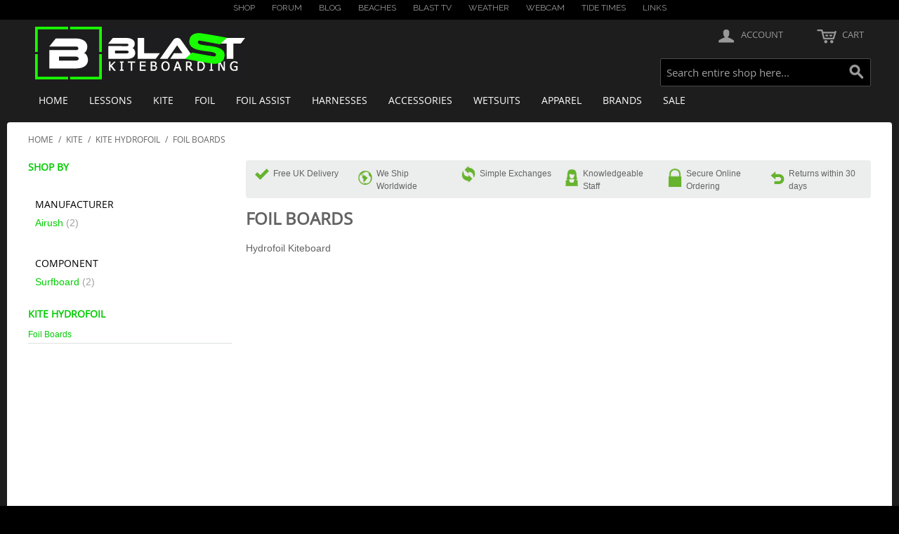

--- FILE ---
content_type: text/html; charset=UTF-8
request_url: https://www.blastkiteboarding.co.uk/kitesurf/all-kitesurf-foil/kitesurf-hydro-foil-race-boards/
body_size: 8728
content:
<!DOCTYPE html><!--[if lt IE 7 ]><html
lang="en" id="top" class="no-js ie6"> <![endif]-->
<!--[if IE 7 ]><html
lang="en" id="top" class="no-js ie7"> <![endif]-->
<!--[if IE 8 ]><html
lang="en" id="top" class="no-js ie8"> <![endif]-->
<!--[if IE 9 ]><html
lang="en" id="top" class="no-js ie9"> <![endif]-->
<!--[if (gt IE 9)|!(IE)]><!--><html
lang="en" id="top" class="no-js"> <!--<![endif]--><head><meta
http-equiv="Content-Type" content="text/html; charset=utf-8" /><title>Foil Boards</title><meta
name="description" content="" /><meta
name="keywords" content="foil, hydrofoil," /><meta
name="robots" content="INDEX,FOLLOW" /><link
rel="icon" href="https://www.blastkiteboarding.co.uk/media/favicon/default/favicon.ico" type="image/x-icon" /><link
rel="shortcut icon" href="https://www.blastkiteboarding.co.uk/media/favicon/default/favicon.ico" type="image/x-icon" />
<link
rel="stylesheet" type="text/css" href="https://www.blastkiteboarding.co.uk/skin/frontend/base/default/flexslider/css/flexslider.min.css" /><link
rel="stylesheet" type="text/css" href="https://www.blastkiteboarding.co.uk/skin/frontend/base/default/css/amasty/amfpc/styles.css" media="all" /><link
rel="stylesheet" type="text/css" href="https://www.blastkiteboarding.co.uk/skin/frontend/base/default/css/codnitive/sidenav.css" media="all" /><link
rel="stylesheet" type="text/css" href="https://www.blastkiteboarding.co.uk/skin/frontend/base/default/css/featured/featured.css" media="all" /><link
rel="stylesheet" type="text/css" href="https://www.blastkiteboarding.co.uk/skin/frontend/base/default/magmodules/snippets/snippets.css" media="all" /><link
rel="stylesheet" type="text/css" href="https://www.blastkiteboarding.co.uk/skin/frontend/base/default/css/cookienotice.css" media="all" /><link
rel="stylesheet" type="text/css" href="https://www.blastkiteboarding.co.uk/skin/frontend/base/default/css/webandpeople/custommenu/custommenu.css" media="all" /><link
rel="stylesheet" type="text/css" href="https://www.blastkiteboarding.co.uk/skin/frontend/base/default/css/apptrian_subcategories.css" media="all" /> <link
rel="stylesheet" href="//fonts.googleapis.com/css?family=Raleway:300,400,500,700,600" /><link
href="https://www.blastkiteboarding.co.uk/rss/catalog/new/store_id/1/" title="New Products" rel="alternate" type="application/rss+xml" /><link
href="https://www.blastkiteboarding.co.uk/rss/catalog/special/store_id/1/cid/0/" title="Special Products" rel="alternate" type="application/rss+xml" /><link
rel="canonical" href="https://www.blastkiteboarding.co.uk/kitesurf/all-kitesurf-foil/kitesurf-hydro-foil-race-boards/" />
<!--[if (lte IE 8) & (!IEMobile)]><link
rel="stylesheet" type="text/css" href="https://www.blastkiteboarding.co.uk/skin/frontend/dalydesign14/default/css/styles-ie8.css" media="all" /><link
rel="stylesheet" type="text/css" href="https://www.blastkiteboarding.co.uk/skin/frontend/dalydesign14/default/css/madisonisland-ie8.css" media="all" />
<![endif]-->
<!--[if (gte IE 9) | (IEMobile)]><!--><link
rel="stylesheet" type="text/css" href="https://www.blastkiteboarding.co.uk/skin/frontend/dalydesign14/default/css/styles.css" media="all" /><link
rel="stylesheet" type="text/css" href="https://www.blastkiteboarding.co.uk/skin/frontend/dalydesign14/default/css/madisonisland.css" media="all" />
<!--<![endif]--> <meta
name="viewport" content="initial-scale=1.0, width=device-width" /> <style type="text/css">.flexslider-homepage .sw-flexslider-direction-nav .sw-flexslider-prev:before,.flexslider-homepage .sw-flexslider-direction-nav .sw-flexslider-next:before{color:#666}.flexslider-homepage .sw-flexslider-control-paging li a{background-color:#fff}.flexslider-homepage .loader-gutter{background-color:#222}.flexslider-homepage .loader{background-color:#eee}.flexslider-homepage .slides .slider-title{background-color:#222;color:#fff}.loading .sw-flexslider{background-color:transparent;background-image:url(/media/flexslider/kitesurfing.jpg);background-position:center top;height:500px}.flexslider-homepage .slides .slider-title{background-color:transparent;background-image:url(/skin/frontend/dalydesign14/default/images/background.png);background-repeat:repeat}.caption{font-family:Roboto Slab,Verdana,Geneva,sans-serif;font-weight:300;font-size:18px;color:#000;opacity:1}@media screen and (min-width :480px){.caption{font-size:24px}}@media screen and (min-width :640px){.caption{font-size:30px}.overlay-nav{right:0;background-color:#222}.overlay-nav .overlay-element h3,.overlay-nav .overlay-element .overlay-arrow:before{color:#fff}.overlay-nav .overlay-element:hover,.overlay-nav .sw-flexslider-active{background-color:#666}</style><meta
property="og:type" content="product" /><meta
property="og:title" content="Foil Boards" /><meta
property="product:price:amount" content="575.00" /><meta
property="product:price:currency" content="GBP" /><meta
property="og:site_name" content="Blast Kiteboarding" /><meta
property="og:url" content="https://www.blastkiteboarding.co.uk/kitesurf/all-kitesurf-foil/kitesurf-hydro-foil-race-boards/" /><meta
property="og:description" content="Hydrofoil Kiteboard" /><meta
property="og:image" content="https://www.blastkiteboarding.co.uk/media/catalog/category/1-106653_e38287cd5af2804304232de25850293c69dce15b.png" /><meta
property="og:availability" content="instock" /><meta
name="twitter:card" content="summary" /><meta
name="twitter:site" content="@blastkite" /><meta
name="twitter:title" content="Foil Boards" /><meta
name="twitter:description" content="Foil Boards - £575.00" /><meta
name="twitter:image" content="https://www.blastkiteboarding.co.uk/media/catalog/category/1-106653_e38287cd5af2804304232de25850293c69dce15b.png" /><meta
property="og:email" content="info@blastkiteboarding.com" /><meta
property="og:phone_number" content="07712 831951" /><meta
property="og:country-name" content="United Kingdom" /><meta
property="og:locale" content="en_GB" /><meta
property="og:locality" content="Bridgend" /><meta
property="og:type" content="website" /><meta
property="og:street-address" content="102 Newton Nottage Road" /><meta
property="og:postal-code" content="CF36 5EE" /><meta
name="dcterms.creator" content="Daly Design" /><link
href="https://plus.google.com/105578890196921701182" rel="publisher" /><meta
name="dcterms.subject" content="Kitesurfing" /><meta
name="dcterms.publisher" content="Blast Kiteboarding" /><meta
name="dcterms.type" content="Text" /><meta
name="twitter:card" content="summary" /><meta
name="copyright" content="Blast Kiteboarding" /><meta
name="dcterms.format" content="text/html" /> </head><body
class=" catalog-category-view categorypath-kitesurf-all-kitesurf-foil-kitesurf-hydro-foil-race-boards- category-kitesurf-hydro-foil-race-boards"><div
class="wrapper2"><div
class="topMenu"><ul><li><a
title="Kitesurf shop" href="/">Shop</a></li><li><a
title="Kitesurf Forum" href="/forum">Forum</a></li><li><a
title="Kitesurf Blog" href="/blog">Blog</a></li><li><a
title="Best kitesurf beaches around south wales" href="/beaches">Beaches</a></li><li><a
title="Library of kitesurf videos taken by the staff at Blast Kiteboarding" href="/videos">Blast TV</a></li><li><a title="Local kitesurfing weather reports and forecasting" href="https://www.blastkiteboarding.co.uk/weather.php">Weather</a></li><li><a
title="kitesurfing webcams in Aberavon and Porthcawl" href="/webcam">Webcam</a></li><li><a
title="Tide Times for Porthcawl" href="https://www.tidetimes.org.uk/porthcawl-tide-times">Tide Times</a></li><li><a
title="Kitesurfing Links" href="/links">Links</a></li></ul></div></div><style>img[data-lazy~=lazy]{background:url(https://www.blastkiteboarding.co.uk/media/lazyimage/default/unnamed.gif) no-repeat;background-size:50px !important;background-position:center}</style> <div
class="wrapper">
<noscript><div
class="global-site-notice noscript"><div
class="notice-inner"><p>
<strong>JavaScript seems to be disabled in your browser.</strong><br
/>
You must have JavaScript enabled in your browser to utilize the functionality of this website.</p></div></div>
</noscript><div
class="page"><div
class="header-language-background"><div
class="header-language-container"><div
class="store-language-container"></div><p
class="welcome-msg"></p></div></div><header
id="header" class="page-header"><div
class="page-header-container">
<a
class="logo" href="https://www.blastkiteboarding.co.uk/">
<img
src="https://www.blastkiteboarding.co.uk/skin/frontend/dalydesign14/default/images/blast-kiteboarding-logo.jpg" alt="Blast Kiteboarding - South Wales' best Kiteboarding and Kitesurfing store" class="large" />
<img
src="https://www.blastkiteboarding.co.uk/skin/frontend/dalydesign14/default/images/blast-kiteboarding-logo.jpg" alt="Blast Kiteboarding - South Wales' best Kiteboarding and Kitesurfing store" class="small" />
</a><div
class="store-language-container"></div><div
class="skip-links">
<a
href="#header-nav" class="skip-link skip-nav">
<span
class="icon"></span>
<span
class="label">Menu</span>
</a><a
href="#header-search" class="skip-link skip-search">
<span
class="icon"></span>
<span
class="label">Search</span>
</a><div
class="account-cart-wrapper">
<a
href="https://www.blastkiteboarding.co.uk/customer/account/" data-target-element="#header-account" class="skip-link skip-account">
<span
class="icon"></span>
<span
class="label">Account</span>
</a><div
class="header-minicart">

<a href="https://www.blastkiteboarding.co.uk/checkout/cart/" data-target-element="#header-cart" class="skip-link skip-cart no-count">
<span class="icon"></span>
<span class="label">Cart</span>
<span class="count">0</span>
</a>
<div id="header-cart" class="block block-cart skip-content">
<div
id="minicart-error-message" class="minicart-message"></div><div
id="minicart-success-message" class="minicart-message"></div><div
class="minicart-wrapper"><p
class="block-subtitle">
Recently added item(s) <a
class="close skip-link-close" href="#" title="Close">&times;</a></p><p
class="empty">You have no items in your shopping basket.</p></div></div>
</div></div></div><div
id="header-nav" class="skip-content"><div
class="nav-container" id="wp-nav-container"></div> </div><div
id="header-search" class="skip-content"><form
id="search_mini_form" action="https://www.blastkiteboarding.co.uk/catalogsearch/result/" method="get"><div
class="input-box">
<label
for="search">Search:</label>
<input
id="search" type="search" name="q" value="" class="input-text required-entry" maxlength="50" placeholder="Search entire shop here..." />
<button
type="submit" title="Search" class="button search-button"><span><span>Search</span></span></button></div><div
id="search_autocomplete" class="search-autocomplete"></div> </form></div><div
id="header-account" class="skip-content">
<div class="links">
<ul>
<li class="first" ><a href="https://www.blastkiteboarding.co.uk/customer/account/" title="My Account" >My Account</a></li>
<li ><a href="https://www.blastkiteboarding.co.uk/checkout/cart/" title="My Basket" class="top-link-cart">My Basket</a></li>
<li ><a href="https://www.blastkiteboarding.co.uk/checkout/" title="Checkout" class="top-link-checkout">Checkout</a></li>
<li ><a href="https://www.blastkiteboarding.co.uk/customer/account/create/" title="Register" >Register</a></li>
<li ><a href="https://www.blastkiteboarding.co.uk/blog/" title="Blog" class="top-link-blog">Blog</a></li>
<li class=" last" ><a href="https://www.blastkiteboarding.co.uk/customer/account/login/" title="Log In" >Log In</a></li>
</ul>
</div>
</div></div></header><div
class="main-container col2-left-layout"><div
class="main"><div
class="breadcrumbs"><ul><li
class="home">
<a
href="https://www.blastkiteboarding.co.uk/" title="Go to Home Page">Home</a>
<span>/ </span></li><li
class="category6">
<a
href="https://www.blastkiteboarding.co.uk/kitesurf/" title="">Kite</a>
<span>/ </span></li><li
class="category304">
<a
href="https://www.blastkiteboarding.co.uk/kitesurf/all-kitesurf-foil/" title="">Kite Hydrofoil </a>
<span>/ </span></li><li
class="category22">
<strong>Foil Boards</strong></li></ul></div><div
class="col-left sidebar col-left-first"><div
class="block block-layered-nav block-layered-nav--no-filters"><div
class="block-title">
<strong><span>Shop By</span></strong></div><div
class="block-content toggle-content"><p
class="block-subtitle block-subtitle--filter">Filter</p><dl
id="narrow-by-list"><dt>Manufacturer</dt><dd><ol><li>
<a
href="https://www.blastkiteboarding.co.uk/kitesurf/all-kitesurf-foil/kitesurf-hydro-foil-race-boards/?manufacturer=35">
Airush <span
class="count">(2)</span>
</a></li></ol></dd><dt>Component</dt><dd><ol><li>
<a
href="https://www.blastkiteboarding.co.uk/kitesurf/all-kitesurf-foil/kitesurf-hydro-foil-race-boards/?component=62">
Surfboard <span
class="count">(2)</span>
</a></li></ol></dd></dl> </div></div></div><div
class="col-main">
<div id="amfpc-global_messages"></div><div
class="salesblock"><ul><li
class="salestext1">Free UK Delivery</li><li
class="salestext2">We Ship Worldwide</li><li
class="salestext3">Simple Exchanges</li><li
class="salestext4">Knowledgeable Staff</li><li
class="salestext5">Secure Online Ordering</li><li
class="salestext6">Returns within 30 days</li></ul></div><div
class="page-title category-title"><h1>Foil Boards</h1></div><div id="amfpc-messages"></div><div
class="category-description std"><p>Hydrofoil Kiteboard</p><p><iframe
frameborder="0" height="173" data-src="https://www.youtube.com/embed/DE8fhD0dFHs" style="display: block; margin-left: auto; margin-right: auto;" title="YouTube video player" width="307"></iframe></p><p><iframe
frameborder="0" height="172" data-src="https://www.youtube.com/embed/xAbdJYbg0yI" style="display: block; margin-left: auto; margin-right: auto;" width="306"></iframe></p><p
style="text-align: center;"></p></div><div
class="category-products"><ul
class="products-grid products-grid--max-4-col"><li
class="item last">
<a
href="https://www.blastkiteboarding.co.uk/airush-skate-foil-board/" title="Airush Foil Skate Board" class="product-image">
<img
id="product-collection-image-1654"
src="https://www.blastkiteboarding.co.uk/media/catalog/product/cache/1/small_image/210x/9df78eab33525d08d6e5fb8d27136e95/s/c/screenshot_2023-05-28_at_10.30.29.png"
alt="Airush Foil Skate Board" /></a><div
class="product-info"><h2 class="product-name"><a
href="https://www.blastkiteboarding.co.uk/airush-skate-foil-board/" title="Airush Foil Skate Board ">Airush Foil Skate Board </a></h2><div
class="price-box">
<span
class="regular-price" id="product-price-1654">
<span
class="price">£575.00</span> </span></div><div
class="actions">
<button
type="button" title="Add to Basket" class="button btn-cart" onclick="setLocation('https://www.blastkiteboarding.co.uk/airush-skate-foil-board/')"><span><span>Add to Basket</span></span></button><ul
class="add-to-links"><li><span
class="separator">|</span> <a
href="https://www.blastkiteboarding.co.uk/catalog/product_compare/add/product/1654/uenc/aHR0cHM6Ly93d3cuYmxhc3RraXRlYm9hcmRpbmcuY28udWsva2l0ZXN1cmYvYWxsLWtpdGVzdXJmLWZvaWwva2l0ZXN1cmYtaHlkcm8tZm9pbC1yYWNlLWJvYXJkcy8,/form_key/Ylee6Jf415VTnTd2/" class="link-compare">Add to Compare</a></li></ul></div></div></li><li
class="item last">
<a
href="https://www.blastkiteboarding.co.uk/airush-team-foil-board-2335/" title="airush team foil" class="product-image">
<img
id="product-collection-image-2327"
src="https://www.blastkiteboarding.co.uk/media/catalog/product/cache/1/small_image/210x/9df78eab33525d08d6e5fb8d27136e95/s/c/screenshot_2025-02-04_at_21.05.03.png"
alt="airush team foil" /></a><div
class="product-info"><h2 class="product-name"><a
href="https://www.blastkiteboarding.co.uk/airush-team-foil-board-2335/" title="Airush Team Foil Board ">Airush Team Foil Board </a></h2><div
class="price-box">
<span
class="regular-price" id="product-price-2327">
<span
class="price">£985.00</span> </span></div><div
class="actions">
<button
type="button" title="Add to Basket" class="button btn-cart" onclick="setLocation('https://www.blastkiteboarding.co.uk/checkout/cart/add/uenc/aHR0cHM6Ly93d3cuYmxhc3RraXRlYm9hcmRpbmcuY28udWsva2l0ZXN1cmYvYWxsLWtpdGVzdXJmLWZvaWwva2l0ZXN1cmYtaHlkcm8tZm9pbC1yYWNlLWJvYXJkcy8,/product/2327/form_key/Ylee6Jf415VTnTd2/')"><span><span>Add to Basket</span></span></button><ul
class="add-to-links"><li><span
class="separator">|</span> <a
href="https://www.blastkiteboarding.co.uk/catalog/product_compare/add/product/2327/uenc/aHR0cHM6Ly93d3cuYmxhc3RraXRlYm9hcmRpbmcuY28udWsva2l0ZXN1cmYvYWxsLWtpdGVzdXJmLWZvaWwva2l0ZXN1cmYtaHlkcm8tZm9pbC1yYWNlLWJvYXJkcy8,/form_key/Ylee6Jf415VTnTd2/" class="link-compare">Add to Compare</a></li></ul></div></div></li></ul> <div
class="toolbar-bottom"></div></div></div><div
class="col-left sidebar"><div
id="sidebar-nav" class="block sidebar-nav-left codnitiveSidenavLeft"><div
class="block-title">
<strong><span>Kite Hydrofoil </span></strong></div><div
class="block-content"><ul
id="sidebar-nav-menu"><li
class="level0 nav-1 active first last collapsible" style="margin-left: 0px;">
<span
class="plus-right " onclick="Codnitive.expandMenu(this.parentNode)" style="width: 16px; height: 0px; display:none;"></span>
<a
class="collapsible-wrapper"href="https://www.blastkiteboarding.co.uk/kitesurf/all-kitesurf-foil/kitesurf-hydro-foil-race-boards/"><span
class="category_name">Foil Boards</span></a></li></ul></div> </div></div></div></div><div
class="footer-container"><div
class="footer"><div
class="footerLogo"><img
alt="Blast Kiteboarding - South Wales' best Kiteboarding and Kitesurfing store" src="[data-uri]" data-src="/skin/frontend/dalydesign14/default/images/blast-kiteboarding-logo.jpg" / data-lazy="lazy"></div><div
class="links"><div
class="block-title"><strong><span>Company</span></strong></div><ul><li><a
title="About Blast Kitesurfing" href="/about-blast-kiteboarding">About Us</a></li><li><a
title="Contact Blast Kiteboarding" href="/contacts">Contact Us</a></li><li><a
href="https://www.blastkiteboarding.co.uk/customer-service/">Customer Service</a></li><li><a
href="https://www.blastkiteboarding.co.uk/privacy-policy-cookie-restriction-mode/">Privacy Policy</a></li></ul></div><div
class="links"><div
class="block-title"><strong><span>Quick Links</span></strong></div><ul><li
class="first" ><a
href="https://www.blastkiteboarding.co.uk/catalog/seo_sitemap/category/" title="Site Map" >Site Map</a></li><li ><a
href="https://www.blastkiteboarding.co.uk/catalogsearch/term/popular/" title="Search Terms" >Search Terms</a></li><li
class=" last" ><a
href="https://www.blastkiteboarding.co.uk/catalogsearch/advanced/" title="Advanced Search" >Advanced Search</a></li></ul></div><div
class="links"><div
class="block-title"><strong><span>Account</span></strong></div><ul><li
class="first" ><a
href="https://www.blastkiteboarding.co.uk/customer/account/" title="My Account" >My Account</a></li><li
class=" last" ><a
href="https://www.blastkiteboarding.co.uk/sales/guest/form/" title="Orders and Returns" >Orders and Returns</a></li></ul></div><div
class="links" itemscope itemtype="http://schema.org/LocalBusiness"><div
class="block-title"><strong>Contact Us</strong></div><div
class="footAddress2" itemprop="address" itemscope itemtype="http://schema.org/PostalAddress">
Tel: <span
itemprop="telephone">+44 (0)7712 831951</span><br>
Tel: <span
itemprop="telephone">+44 (0)7810 862268</span><br> <meta
itemprop="email" content="info@blastkiteboarding.co.uk" /><br><br>
<a itemprop="url" href="https://www.blastkiteboarding.co.uk">
<span
itemprop="name">Blast Kiteboarding</span>
</a><br
/>
<span
itemprop="streetAddress">102 Newton Nottage Road</span><br>
<span
itemprop="addressLocality">Porthcawl</span>,
<span
itemprop="postalCode">CF36 5EE</span><br><meta
itemprop="addressCountry" content="UK" /></div><div
itemscope itemtype="http://schema.org/GeoCoordinates"><meta
itemprop="latitude" content="51.487211" /><meta
itemprop="longitude" content="-3.688541" /></div></div></div></div> <div id="amfpc-optimiseweb_cookienotice"></div></div></div><div
class="bottomRow"><div
class="bottom1"><div
class="bottomCopyright">&copy; 2015 Blast Kiteboarding. All Rights Reserved.</div><div
class="bottomIcons"><img
src="/skin/frontend/dalydesign14/default/images/visa-paypal-icons.jpg" width="500" height="70" alt="Pay securely for your kitesurfing gear with Paypal, Visa and Mastercard"></div><div
class="bottomWeb"><a
href="http://www.dalydesign.co.uk" title="Ecommerce website designers">Ecommerce Website by Daly Design</a></div></div></div>

<script defer src="https://static.cloudflareinsights.com/beacon.min.js/vcd15cbe7772f49c399c6a5babf22c1241717689176015" integrity="sha512-ZpsOmlRQV6y907TI0dKBHq9Md29nnaEIPlkf84rnaERnq6zvWvPUqr2ft8M1aS28oN72PdrCzSjY4U6VaAw1EQ==" data-cf-beacon='{"version":"2024.11.0","token":"48240686535240459f9678b531497da8","r":1,"server_timing":{"name":{"cfCacheStatus":true,"cfEdge":true,"cfExtPri":true,"cfL4":true,"cfOrigin":true,"cfSpeedBrain":true},"location_startswith":null}}' crossorigin="anonymous"></script>
</body></html><script type="text/javascript">
new Ajax.Request('/kitesurf/all-kitesurf-foil/kitesurf-hydro-foil-race-boards/', {
    parameters: {amfpc_ajax_blocks: 'optimiseweb_cookienotice'},
    onSuccess: function(response) {
        var blocks = response.responseText.evalJSON();
        for (var name in blocks)
        {
            $$('div[id="amfpc-'+name+'"]').each(function(element){
                element.replace(blocks[name]);
            });
        }

        var event = new CustomEvent("amfpc-ajax-loaded", { detail: {blocks: Object.keys(blocks)} });
        document.dispatchEvent(event);
    }
});
</script><!--[if lt IE 7]> <script type="text/javascript">var BLANK_URL='https://www.blastkiteboarding.co.uk/js/blank.html';var BLANK_IMG='https://www.blastkiteboarding.co.uk/js/spacer.gif';</script> <![endif]--><script type="text/javascript" src="https://www.blastkiteboarding.co.uk/js/flexslider/jquery-1.11.0.min.js"></script><script type="text/javascript" src="https://www.blastkiteboarding.co.uk/js/flexslider/jquery.noconflict.js"></script><script type="text/javascript" src="https://www.blastkiteboarding.co.uk/js/flexslider/picturefill.min.js"></script><script type="text/javascript" src="https://www.blastkiteboarding.co.uk/js/flexslider/jquery.easing.js"></script><script type="text/javascript" src="https://www.blastkiteboarding.co.uk/js/flexslider/jquery.hoverIntent.js"></script><script type="text/javascript" src="https://www.blastkiteboarding.co.uk/js/flexslider/jquery.flexslider-min.js"></script><script type="text/javascript" src="https://www.blastkiteboarding.co.uk/js/prototype/prototype.js"></script><script type="text/javascript" src="https://www.blastkiteboarding.co.uk/js/lib/jquery/jquery-1.12.0.min.js"></script><script type="text/javascript" src="https://www.blastkiteboarding.co.uk/js/lib/jquery/noconflict.js"></script><script type="text/javascript" src="https://www.blastkiteboarding.co.uk/js/lib/ccard.js"></script><script type="text/javascript" src="https://www.blastkiteboarding.co.uk/js/prototype/validation.js"></script><script type="text/javascript" src="https://www.blastkiteboarding.co.uk/js/scriptaculous/builder.js"></script><script type="text/javascript" src="https://www.blastkiteboarding.co.uk/js/scriptaculous/effects.js"></script><script type="text/javascript" src="https://www.blastkiteboarding.co.uk/js/scriptaculous/dragdrop.js"></script><script type="text/javascript" src="https://www.blastkiteboarding.co.uk/js/scriptaculous/controls.js"></script><script type="text/javascript" src="https://www.blastkiteboarding.co.uk/js/scriptaculous/slider.js"></script><script type="text/javascript" src="https://www.blastkiteboarding.co.uk/js/varien/js.js"></script><script type="text/javascript" src="https://www.blastkiteboarding.co.uk/js/varien/form.js"></script><script type="text/javascript" src="https://www.blastkiteboarding.co.uk/js/mage/translate.js"></script><script type="text/javascript" src="https://www.blastkiteboarding.co.uk/js/mage/cookies.js"></script><script type="text/javascript" src="https://www.blastkiteboarding.co.uk/skin/frontend/dalydesign14/default/js/lib/modernizr.custom.min.js"></script><script type="text/javascript" src="https://www.blastkiteboarding.co.uk/skin/frontend/dalydesign14/default/js/lib/selectivizr.js"></script><script type="text/javascript" src="https://www.blastkiteboarding.co.uk/skin/frontend/dalydesign14/default/js/lib/matchMedia.js"></script><script type="text/javascript" src="https://www.blastkiteboarding.co.uk/skin/frontend/dalydesign14/default/js/lib/matchMedia.addListener.js"></script><script type="text/javascript" src="https://www.blastkiteboarding.co.uk/skin/frontend/dalydesign14/default/js/lib/enquire.js"></script><script type="text/javascript" src="https://www.blastkiteboarding.co.uk/skin/frontend/dalydesign14/default/js/app.js"></script><script type="text/javascript" src="https://www.blastkiteboarding.co.uk/skin/frontend/dalydesign14/default/js/lib/jquery.cycle2.min.js"></script><script type="text/javascript" src="https://www.blastkiteboarding.co.uk/skin/frontend/dalydesign14/default/js/lib/jquery.cycle2.swipe.min.js"></script><script type="text/javascript" src="https://www.blastkiteboarding.co.uk/skin/frontend/dalydesign14/default/js/slideshow.js"></script><script type="text/javascript" src="https://www.blastkiteboarding.co.uk/skin/frontend/dalydesign14/default/js/lib/imagesloaded.js"></script><script type="text/javascript" src="https://www.blastkiteboarding.co.uk/skin/frontend/dalydesign14/default/js/minicart.js"></script><script type="text/javascript" src="https://www.blastkiteboarding.co.uk/skin/frontend/base/default/js/webandpeople/custommenu/custommenu.js"></script><script type="text/javascript" src="https://www.blastkiteboarding.co.uk/skin/frontend/dalydesign14/default/js/configurableswatches/product-media.js"></script><script type="text/javascript" src="https://www.blastkiteboarding.co.uk/skin/frontend/dalydesign14/default/js/configurableswatches/swatches-list.js"></script><script type="text/javascript">Mage.Cookies.path='/';Mage.Cookies.domain='.www.blastkiteboarding.co.uk';</script><script type="text/javascript">optionalZipCountries=["HK","IE","MO","PA"];</script><script type="application/ld+json">[{"@context":"http:\/\/schema.org","@type":"BreadcrumbList","itemListElement":[{"@type":"ListItem","position":1,"item":{"@id":"https:\/\/www.blastkiteboarding.co.uk\/","name":"Home"}},{"@type":"ListItem","position":2,"item":{"@id":"https:\/\/www.blastkiteboarding.co.uk\/kitesurf\/","name":"Kite"}},{"@type":"ListItem","position":3,"item":{"@id":"https:\/\/www.blastkiteboarding.co.uk\/kitesurf\/all-kitesurf-foil\/","name":"Kite Hydrofoil "}},{"@type":"ListItem","position":4,"item":{"@id":"https:\/\/www.blastkiteboarding.co.uk\/kitesurf\/all-kitesurf-foil\/kitesurf-hydro-foil-race-boards\/","name":"Foil Boards"}}]}]</script><script type="application/ld+json">[{"@context":"http:\/\/schema.org","@type":"WebSite","url":"https:\/\/www.blastkiteboarding.co.uk\/","name":"Blast Kiteboarding","alternateName":"Blast Kiteboarding"}]</script><script type="application/ld+json">[{"@context":"http:\/\/schema.org","@type":"Organization","url":"https:\/\/www.blastkiteboarding.co.uk\/","logo":"https:\/\/www.blastkiteboarding.co.uk\/skin\/frontend\/dalydesign14\/default\/images\/blast-kiteboarding-logo.jpg","contactPoint":[{"@type":"ContactPoint","telephone":"+4407712831951","contactType":"sales"},{"@type":"ContactPoint","telephone":"+4407810862268","contactType":"customer service"}],"sameAs":["https:\/\/twitter.com\/blastkite","https:\/\/vimeo.com\/blastkiteboarding\/videos","https:\/\/www.facebook.com\/blastkiteboarding","https:\/\/www.youtube.com\/user\/MrBlastkiteboarding"]}]</script><script type="application/ld+json">[{"@context":"http:\/\/schema.org","@type":"SportingGoodsStore","@id":"https:\/\/www.blastkiteboarding.co.uk\/","name":"Blast Kiteboarding","telephone":"07712 831951","image":"https:\/\/www.blastkiteboarding.co.uk\/skin\/frontend\/dalydesign14\/default\/images\/blast-kiteboarding-logo.jpg","priceRange":"\u00a3-\u00a3\u00a3\u00a3\u00a3","address":{"@type":"PostalAddress","streetAddress":"102 Newton Nottage Road","addressLocality":"Porthcawl","addressRegion":"Bridgend","postalCode":"CF36 5EE","addressCountry":"GB"},"geo":{"@type":"GeoCoordinates","latitude":"51.487211","longitude":"-3.688541"}}]</script><script type="text/javascript">var Translator=new Translate({"Please enter a valid phone number. For example (123) 456-7890 or 123-456-7890.":"Please enter a valid phone number. For example 01234 567890, (123) 456-7890 or 123-456-7890.","Please enter a valid email address. For example johndoe@domain.com.":"Please enter a valid email address. For example johndoe@example.com.","Please enter a valid zip code. For example 90602 or 90602-1234.":"Please enter a valid postcode or zip. For example AB1 1AB, 90602 or 90602-1234.","Please enter a valid zip code.":"Please enter a valid postcode or zip.","Please enter a valid $ amount. For example $100.00.":"Please enter a valid \u00a3 amount. For example \u00a3100.00.","Please select State\/Province.":"Please select County\/State.","Add to Cart":"Add to Basket"});</script><script>(function(i,s,o,g,r,a,m){i['GoogleAnalyticsObject']=r;i[r]=i[r]||function(){(i[r].q=i[r].q||[]).push(arguments)},i[r].l=1*new Date();a=s.createElement(o),m=s.getElementsByTagName(o)[0];a.async=1;a.src=g;m.parentNode.insertBefore(a,m)})(window,document,'script','//www.google-analytics.com/analytics.js','ga');ga('create','UA-59581827-1','auto');ga('send','pageview');</script><script type="text/javascript" src="https://www.blastkiteboarding.co.uk/skin/frontend/base/default/js/bss/lazyload/jquery-1.9.1.min.js"></script><script type="text/javascript" src="https://www.blastkiteboarding.co.uk/skin/frontend/base/default/js/bss/lazyload/jquery-noconflict.js"></script><script type="text/javascript" src="https://www.blastkiteboarding.co.uk/skin/frontend/base/default/js/bss/lazyload/jquery.unveil.js"></script><script>jQuery(document).ready(function(){jQuery("img[data-lazy=lazy]").unveil(0,function(){var self=$(this);setTimeout(function(){$(self).removeAttribute('data-lazy');},0);});});</script><script type="text/javascript">var CUSTOMMENU_POPUP_WIDTH=0;var CUSTOMMENU_POPUP_TOP_OFFSET=0;var CUSTOMMENU_POPUP_DELAY_BEFORE_DISPLAYING=0;var CUSTOMMENU_POPUP_DELAY_BEFORE_HIDING=100;var CUSTOMMENU_RTL_MODE=0;var CUSTOMMENU_MOBILE_MENU_WIDTH_INIT=771;var wpCustommenuTimerShow={};var wpCustommenuTimerHide={};var wpActiveMenu=null;var wpMobileMenuEnabled=1;var wpMenuAjaxUrl='https://www.blastkiteboarding.co.uk/custommenu/ajaxmenucontent/';var wpMoblieMenuAjaxUrl='https://www.blastkiteboarding.co.uk/custommenu/ajaxmobilemenucontent/';var wpPopupMenuContent='';var wpMobileMenuContent='';if($('wp-nav-container')!=undefined){$('wp-nav-container').update(" <div id=\"custommenu-loading\" class=\"\">\r\n <div class=\"menu\">\r\n <div class=\"parentMenu menu0\">\r\n <a href=\"javascript:;\">\r\n <span><\/span>\r\n <\/a>\r\n <\/div>\r\n <\/div>\r\n <div class=\"clearBoth\"><\/div>\r\n <\/div>\r\n <div id=\"custommenu\" class=\"\" style=\"display:none;\">\r\n <div class=\"menu\">\r\n <div class=\"parentMenu menu0\">\r\n <a href=\"javascript:;\">\r\n <span><\/span>\r\n <\/a>\r\n <\/div>\r\n <\/div>\r\n <div class=\"clearBoth\"><\/div>\r\n <\/div>\r\n <div id=\"custommenu-mobile\" class=\"\" style=\"display:none;\">\r\n <div id=\"menu-button\" onclick=\"wpMenuButtonToggle()\">\r\n <a href=\"javascript:void(0);\">\r\n <span>Menu<\/span>\r\n <\/a>\r\n <\/div>\r\n <div id=\"menu-content\" style=\"display:none;\">\r\n <div id=\"menu-mobile-loading\" class=\"menu-mobile level0\">\r\n <div class=\"parentMenu\">\r\n <a href=\"javascript:;\">\r\n <span><\/span>\r\n <\/a>\r\n <\/div>\r\n <\/div>\r\n <div class=\"clearBoth\"><\/div>\r\n <\/div>\r\n <\/div>");}
wpCustomMenuMobileToggle();Event.observe(window,'resize',function(){wpCustomMenuMobileToggle();});</script><script type="text/javascript">Event.observe(document,'dom:loaded',function(){$$('.skip-nav').each(function(element){element.observe('click',function(event){wpMenuButtonToggle();});});});</script><script type="text/javascript">var searchForm=new Varien.searchForm('search_mini_form','search','');searchForm.initAutocomplete('https://www.blastkiteboarding.co.uk/catalogsearch/ajax/suggest/','search_autocomplete');</script><script type="text/javascript">decorateDataList('narrow-by-list')</script><script type="text/javascript">decorateGeneric($$('ul.products-grid'),['odd','even','first','last'])</script><script type="text/javascript" language="javascript">Codnitive={expandMenu:function(parent)
{var mode=parent.getElementsByTagName("ul")[0].getAttribute("expanded");(mode==1)?Codnitive.collapse(parent):Codnitive.expand(parent);},expand:function(parent)
{parent.getElementsByTagName("ul")[0].style.display="block";parent.getElementsByTagName("span")[0].style.backgroundPosition="right center";parent.getElementsByTagName("ul")[0].setAttribute("expanded","1");},collapse:function(parent)
{parent.getElementsByTagName("ul")[0].style.display="none";parent.getElementsByTagName("span")[0].style.backgroundPosition="left center";parent.getElementsByTagName("ul")[0].setAttribute("expanded","0");}};</script><script type="text/javascript">var _u="info";var _d="blastkiteboarding.co.uk";var _l=_u+"@"+_d;var _m="info@blastkiteboarding.co.uk";document.write("<a href='mailto:"+_l+"'>"+_m+"</a>");</script><script type="text/javascript">var formsToProtectOnPage=[];var checkedForms=[];var hasFormsChanged=false;var aminvisiblecaptchaOnloadCallback=function(){var formsToProtect={"0":"form[action*=\"customer\/account\/createpost\"]","1":"form[action*=\"customer\/account\/loginPost\"]","2":"form[action*=\"customer\/account\/forgotpasswordpost\"]","3":"form[action*=\"customer\/account\/resetpasswordpost\"]","4":"form[action*=\"newsletter\/subscriber\/new\"]","5":"form[action*=\"review\/product\/post\"]","6":".scaffold-form","7":".customer-account-create","8":".account-create form","10":"form[action*=\"contact\/index\/post\"]"};if("object"==typeof(formsToProtect)){formsToProtect=Object.values(formsToProtect);}
formsToProtect.forEach(function(item){var continueWorking=true;if("function"==typeof(item)){return;}
formsSearchedBySelector=$$(item);checkedForms.forEach(function(element){if(element[0]==formsSearchedBySelector[0]){continueWorking=false;return;}});if(formsSearchedBySelector.length!=0&&continueWorking){checkedForms.push(formsSearchedBySelector);formsSearchedBySelector.forEach(function(formToProtect){formsToProtectOnPage.push(formToProtect);hasFormsChanged=true;});}});if(hasFormsChanged){for(var index in formsToProtectOnPage){if(formsToProtectOnPage.hasOwnProperty(index)){var formToProtectOnPage=formsToProtectOnPage[index];if('form'!==formToProtectOnPage.tagName.toLowerCase()){formToProtectOnPage=formToProtectOnPage.getElementsByTagName('form');if(0<formToProtectOnPage.length){formToProtectOnPage=formToProtectOnPage[0];}else{continue;}}
var recaptchaBlock=document.createElement('div');recaptchaBlock.id='amasty_recaptcha_'+index;var buttonsSetsCount=formToProtectOnPage.getElementsByClassName('buttons-set').length;if(1>buttonsSetsCount){formToProtectOnPage.appendChild(recaptchaBlock);}else{recaptchaBlock.className='fieldset';var buttonsSets=formToProtectOnPage.getElementsByClassName('buttons-set');if(2==buttonsSetsCount){buttonsSets[1].insert({'before':recaptchaBlock});}else{buttonsSets[0].insert({'before':recaptchaBlock});}}
grecaptcha.render(recaptchaBlock.id,{'sitekey':'6LepGcQUAAAAAMEus2FQKFbSAUKwiE_yR6EQOwfZ','theme':'light','size':'normal'});}}}};</script><script src="https://www.google.com/recaptcha/api.js?onload=aminvisiblecaptchaOnloadCallback&render=explicit" async defer></script><script type="text/javascript">createCookie('ow_cookie_notice','shown',31);$('cookienotice-close-button').observe('click',function(event){$('cookienotice-container').remove();createCookie('ow_cookie_notice','closed',31);});function createCookie(name,value,days){if(days){var date=new Date();date.setTime(date.getTime()+(days*24*60*60*1000));var expires="; expires="+date.toGMTString();}else{var expires="";}
document.cookie=name+"="+value+expires+"; path=/";}</script><script>function init_defer(){for(var t=document.getElementsByTagName("iframe"),e=0;e<t.length;e++)t[e].getAttribute("data-src")&&t[e].setAttribute("src",t[e].getAttribute("data-src"))}window.onload=init_defer;</script>

--- FILE ---
content_type: text/html; charset=UTF-8
request_url: https://www.blastkiteboarding.co.uk/custommenu/ajaxmenucontent/
body_size: 3070
content:
{"topMenu":"<div class=\"menu\">\r\n    <div class=\"parentMenu menu0\">\r\n        <a href=\"https:\/\/www.blastkiteboarding.co.uk\/\">\r\n            <span>Home<\/span>\r\n        <\/a>\r\n    <\/div>\r\n<\/div>\r\n<div id=\"menu3\" class=\"menu\">\n<div class=\"parentMenu\">\n<a  class=\"level0\" href=\"https:\/\/www.blastkiteboarding.co.uk\/kitesurfing-lessons-s-wales-bristol-midlands\/\">\n<span>Lessons<\/span>\n<\/a>\n<\/div>\n<\/div>\n<div id=\"menu6\" class=\"menu\" onmouseover=\"wpShowMenuPopup(this, event, 'popup6');\" onmouseout=\"wpHideMenuPopup(this, event, 'popup6', 'menu6')\">\n<div class=\"parentMenu\">\n<a  class=\"level0\" href=\"javascript:void(0);\" rel=\"https:\/\/www.blastkiteboarding.co.uk\/kitesurf\/\">\n<span>Kite<\/span>\n<\/a>\n<\/div>\n<\/div>\n<div id=\"menu358\" class=\"menu\" onmouseover=\"wpShowMenuPopup(this, event, 'popup358');\" onmouseout=\"wpHideMenuPopup(this, event, 'popup358', 'menu358')\">\n<div class=\"parentMenu\">\n<a  class=\"level0\" href=\"javascript:void(0);\" rel=\"https:\/\/www.blastkiteboarding.co.uk\/foil\/\">\n<span>Foil<\/span>\n<\/a>\n<\/div>\n<\/div>\n<div id=\"menu12\" class=\"menu\" onmouseover=\"wpShowMenuPopup(this, event, 'popup12');\" onmouseout=\"wpHideMenuPopup(this, event, 'popup12', 'menu12')\">\n<div class=\"parentMenu\">\n<a  class=\"level0\" href=\"javascript:void(0);\" rel=\"https:\/\/www.blastkiteboarding.co.uk\/foildrive\/\">\n<span>Foil Assist<\/span>\n<\/a>\n<\/div>\n<\/div>\n<div id=\"menu26\" class=\"menu\" onmouseover=\"wpShowMenuPopup(this, event, 'popup26');\" onmouseout=\"wpHideMenuPopup(this, event, 'popup26', 'menu26')\">\n<div class=\"parentMenu\">\n<a  class=\"level0\" href=\"javascript:void(0);\" rel=\"https:\/\/www.blastkiteboarding.co.uk\/harnesses\/\">\n<span>Harnesses<\/span>\n<\/a>\n<\/div>\n<\/div>\n<div id=\"menu13\" class=\"menu\" onmouseover=\"wpShowMenuPopup(this, event, 'popup13');\" onmouseout=\"wpHideMenuPopup(this, event, 'popup13', 'menu13')\">\n<div class=\"parentMenu\">\n<a  class=\"level0\" href=\"javascript:void(0);\" rel=\"https:\/\/www.blastkiteboarding.co.uk\/accessories\/\">\n<span>Accessories<\/span>\n<\/a>\n<\/div>\n<\/div>\n<div id=\"menu10\" class=\"menu\" onmouseover=\"wpShowMenuPopup(this, event, 'popup10');\" onmouseout=\"wpHideMenuPopup(this, event, 'popup10', 'menu10')\">\n<div class=\"parentMenu\">\n<a  class=\"level0\" href=\"javascript:void(0);\" rel=\"https:\/\/www.blastkiteboarding.co.uk\/wetsuits\/\">\n<span>Wetsuits<\/span>\n<\/a>\n<\/div>\n<\/div>\n<div id=\"menu14\" class=\"menu\" onmouseover=\"wpShowMenuPopup(this, event, 'popup14');\" onmouseout=\"wpHideMenuPopup(this, event, 'popup14', 'menu14')\">\n<div class=\"parentMenu\">\n<a  class=\"level0\" href=\"javascript:void(0);\" rel=\"https:\/\/www.blastkiteboarding.co.uk\/apparel\/\">\n<span>Apparel<\/span>\n<\/a>\n<\/div>\n<\/div>\n<div id=\"menu23\" class=\"menu\" onmouseover=\"wpShowMenuPopup(this, event, 'popup23');\" onmouseout=\"wpHideMenuPopup(this, event, 'popup23', 'menu23')\">\n<div class=\"parentMenu\">\n<a  class=\"level0\" href=\"javascript:void(0);\" rel=\"https:\/\/www.blastkiteboarding.co.uk\/brands\/\">\n<span>Brands<\/span>\n<\/a>\n<\/div>\n<\/div>\n<div id=\"menu201\" class=\"menu\">\n<div class=\"parentMenu\">\n<a  class=\"level0\" href=\"https:\/\/www.blastkiteboarding.co.uk\/sale\/\">\n<span>SALE<\/span>\n<\/a>\n<\/div>\n<\/div>\r\n<div class=\"clearBoth\"><\/div>","popupMenu":"<div id=\"popup6\" class=\"wp-custom-menu-popup\" onmouseout=\"wpHideMenuPopup(this, event, 'popup6', 'menu6')\" onmouseover=\"wpPopupOver(this, event, 'popup6', 'menu6')\">\n<div class=\"block1\">\n<div class=\"column first odd\"><div class=\"itemMenu level1\"><a class=\"itemMenuName level1\" href=\"https:\/\/www.blastkiteboarding.co.uk\/kitesurf\/kites\/\"><span>Kites<\/span><\/a><div class=\"itemSubMenu level1\"><div class=\"itemMenu level2\"><a class=\"itemMenuName level2\" href=\"https:\/\/www.blastkiteboarding.co.uk\/kitesurf\/kites\/everyday-riding\/\"><span>Everyday Riding<\/span><\/a><a class=\"itemMenuName level2\" href=\"https:\/\/www.blastkiteboarding.co.uk\/kitesurf\/kites\/high-performance-kites\/\"><span>High Performance Kites<\/span><\/a><a class=\"itemMenuName level2\" href=\"https:\/\/www.blastkiteboarding.co.uk\/kitesurf\/kites\/surf-wave-kites\/\"><span>Surf \/ Wave Kites<\/span><\/a><a class=\"itemMenuName level2\" href=\"https:\/\/www.blastkiteboarding.co.uk\/kitesurf\/kites\/lightwind-kites\/\"><span>Lightwind Kites<\/span><\/a><a class=\"itemMenuName level2\" href=\"https:\/\/www.blastkiteboarding.co.uk\/kitesurf\/kites\/foil-kites-85\/\"><span>Foil Kites<\/span><\/a><a class=\"itemMenuName level2\" href=\"https:\/\/www.blastkiteboarding.co.uk\/kitesurf\/kites\/blast-demo-programme\/\"><span>Blast Demo Programme<\/span><\/a><\/div><\/div><a class=\"itemMenuName level1\" href=\"https:\/\/www.blastkiteboarding.co.uk\/kitesurf\/trainer-kites\/\"><span>Trainer \/ Power Kites<\/span><\/a><a class=\"itemMenuName level1\" href=\"https:\/\/www.blastkiteboarding.co.uk\/kitesurf\/windwing\/\"><span>Foil Wing Surfer<\/span><\/a><\/div><\/div><div class=\"column even\"><div class=\"itemMenu level1\"><a class=\"itemMenuName level1\" href=\"https:\/\/www.blastkiteboarding.co.uk\/kitesurf\/kiteboards\/\"><span>Boards<\/span><\/a><div class=\"itemSubMenu level1\"><div class=\"itemMenu level2\"><a class=\"itemMenuName level2\" href=\"https:\/\/www.blastkiteboarding.co.uk\/kitesurf\/kiteboards\/twintip-boards\/\"><span>TwinTips<\/span><\/a><a class=\"itemMenuName level2\" href=\"https:\/\/www.blastkiteboarding.co.uk\/kitesurf\/kiteboards\/kite-surfboards\/\"><span>Surfboards<\/span><\/a><a class=\"itemMenuName level2\" href=\"https:\/\/www.blastkiteboarding.co.uk\/kitesurf\/kiteboards\/boots-bindings\/\"><span>Bindings<\/span><\/a><a class=\"itemMenuName level2\" href=\"https:\/\/www.blastkiteboarding.co.uk\/kitesurf\/kiteboards\/demo-programme\/\"><span>Blast Demo Programme<\/span><\/a><a class=\"itemMenuName level2\" href=\"https:\/\/www.blastkiteboarding.co.uk\/kitesurf\/kiteboards\/sup\/\"><span>SUP\/KAYAK<\/span><\/a><\/div><\/div><a class=\"itemMenuName level1\" href=\"https:\/\/www.blastkiteboarding.co.uk\/kitesurf\/secondhand-used\/\"><span>Secondhand \/ Used<\/span><\/a><\/div><\/div><div class=\"column odd\"><div class=\"itemMenu level1\"><a class=\"itemMenuName level1\" href=\"https:\/\/www.blastkiteboarding.co.uk\/kitesurf\/bar-lines\/\"><span>Bar \/ Lines \/ Spares<\/span><\/a><a class=\"itemMenuName level1\" href=\"https:\/\/www.blastkiteboarding.co.uk\/kitesurf\/gift-vouchers\/\"><span>Gift Vouchers<\/span><\/a><\/div><\/div><div class=\"column even\"><div class=\"itemMenu level1\"><a class=\"itemMenuName level1\" href=\"https:\/\/www.blastkiteboarding.co.uk\/kitesurf\/kitesurf-packages-cheap-deal\/\"><span>Kitesurf Packages<\/span><\/a><div class=\"itemSubMenu level1\"><div class=\"itemMenu level2\"><a class=\"itemMenuName level2\" href=\"https:\/\/www.blastkiteboarding.co.uk\/kitesurf\/kitesurf-packages-cheap-deal\/kite-surf-package\/\"><span>Kitesurf All-Round Package<\/span><\/a><\/div><\/div><a class=\"itemMenuName level1\" href=\"https:\/\/www.blastkiteboarding.co.uk\/kitesurf\/kitesurf-lessons\/\"><span>Kitesurfing Lessons <\/span><\/a><div class=\"itemSubMenu level1\"><div class=\"itemMenu level2\"><a class=\"itemMenuName level2\" href=\"https:\/\/www.blastkiteboarding.co.uk\/kitesurf\/kitesurf-lessons\/deposit-for-lessons\/\"><span>Deposit For Lessons<\/span><\/a><a class=\"itemMenuName level2\" href=\"https:\/\/www.blastkiteboarding.co.uk\/kitesurf\/kitesurf-lessons\/1-day-lesson\/\"><span>1 Day Lesson<\/span><\/a><a class=\"itemMenuName level2\" href=\"https:\/\/www.blastkiteboarding.co.uk\/kitesurf\/kitesurf-lessons\/2-day-lessons\/\"><span>2 Day Lessons<\/span><\/a><a class=\"itemMenuName level2\" href=\"https:\/\/www.blastkiteboarding.co.uk\/kitesurf\/kitesurf-lessons\/1-2-1-coaching\/\"><span>1-2-1 Coaching<\/span><\/a><\/div><\/div><\/div><\/div><div class=\"column last odd\"><div class=\"itemMenu level1\"><a class=\"itemMenuName level1\" href=\"https:\/\/www.blastkiteboarding.co.uk\/kitesurf\/all-kitesurf-foil\/\"><span>Kite Hydrofoil <\/span><\/a><div class=\"itemSubMenu level1\"><div class=\"itemMenu level2\"><a class=\"itemMenuName level2\" href=\"https:\/\/www.blastkiteboarding.co.uk\/kitesurf\/all-kitesurf-foil\/kite-foils\/\"><span>Hydrofoil Accessories<\/span><\/a><a class=\"itemMenuName level2\" href=\"https:\/\/www.blastkiteboarding.co.uk\/kitesurf\/all-kitesurf-foil\/kitesurf-hydro-foil-race-boards\/\"><span>Foil Boards<\/span><\/a><a class=\"itemMenuName level2\" href=\"https:\/\/www.blastkiteboarding.co.uk\/kitesurf\/all-kitesurf-foil\/guide-to-foiling\/\"><span>Guide to Foiling<\/span><\/a><\/div><\/div><a class=\"itemMenuName level1\" href=\"https:\/\/www.blastkiteboarding.co.uk\/kitesurf\/kitesurfing-holidays\/\"><span>Holidays <\/span><\/a><\/div><\/div>\n<div class=\"clearBoth\"><\/div>\n<\/div>\n<\/div>\n<div id=\"popup358\" class=\"wp-custom-menu-popup\" onmouseout=\"wpHideMenuPopup(this, event, 'popup358', 'menu358')\" onmouseover=\"wpPopupOver(this, event, 'popup358', 'menu358')\">\n<div class=\"block1\">\n<div class=\"column first odd\"><div class=\"itemMenu level1\"><a class=\"itemMenuName level1\" href=\"https:\/\/www.blastkiteboarding.co.uk\/foil\/wings\/\"><span>Wings<\/span><\/a><a class=\"itemMenuName level1\" href=\"https:\/\/www.blastkiteboarding.co.uk\/foil\/wing-surf-lessons\/\"><span>Wingsurfing Lessons<\/span><\/a><\/div><\/div><div class=\"column even\"><div class=\"itemMenu level1\"><a class=\"itemMenuName level1\" href=\"https:\/\/www.blastkiteboarding.co.uk\/foil\/para-wing\/\"><span>Parawing<\/span><\/a><\/div><\/div><div class=\"column odd\"><div class=\"itemMenu level1\"><a class=\"itemMenuName level1\" href=\"https:\/\/www.blastkiteboarding.co.uk\/foil\/foils\/\"><span>Foils &amp; Accessories<\/span><\/a><\/div><\/div><div class=\"column even\"><div class=\"itemMenu level1\"><a class=\"itemMenuName level1\" href=\"https:\/\/www.blastkiteboarding.co.uk\/foil\/boards\/\"><span>Wing Foil Boards<\/span><\/a><\/div><\/div><div class=\"column last odd\"><div class=\"itemMenu level1\"><a class=\"itemMenuName level1\" href=\"https:\/\/www.blastkiteboarding.co.uk\/foil\/wingsurf-packages\/\"><span>Wingsurf Packages<\/span><\/a><\/div><\/div>\n<div class=\"clearBoth\"><\/div>\n<\/div>\n<\/div>\n<div id=\"popup12\" class=\"wp-custom-menu-popup\" onmouseout=\"wpHideMenuPopup(this, event, 'popup12', 'menu12')\" onmouseover=\"wpPopupOver(this, event, 'popup12', 'menu12')\">\n<div class=\"block1\">\n<div class=\"column first odd\"><div class=\"itemMenu level1\"><a class=\"itemMenuName level1\" href=\"https:\/\/www.blastkiteboarding.co.uk\/foildrive\/foildrive-packs\/\"><span>Foil Assist Equipment<\/span><\/a><\/div><\/div><div class=\"column even\"><div class=\"itemMenu level1\"><a class=\"itemMenuName level1\" href=\"https:\/\/www.blastkiteboarding.co.uk\/foildrive\/foil-assist-lessons\/\"><span>Foil Assist Lessons<\/span><\/a><\/div><\/div><div class=\"column odd\"><div class=\"itemMenu level1\"><a class=\"itemMenuName level1\" href=\"https:\/\/www.blastkiteboarding.co.uk\/foildrive\/why-foil-assist\/\"><span>Why Foil Assist?<\/span><\/a><\/div><\/div>\n<div class=\"clearBoth\"><\/div>\n<\/div>\n<\/div>\n<div id=\"popup26\" class=\"wp-custom-menu-popup\" onmouseout=\"wpHideMenuPopup(this, event, 'popup26', 'menu26')\" onmouseover=\"wpPopupOver(this, event, 'popup26', 'menu26')\">\n<div class=\"block1\">\n<div class=\"column first odd\"><div class=\"itemMenu level1\"><a class=\"itemMenuName level1\" href=\"https:\/\/www.blastkiteboarding.co.uk\/harnesses\/waist-harness\/\"><span>Waist Harness<\/span><\/a><div class=\"itemSubMenu level1\"><div class=\"itemMenu level2\"><a class=\"itemMenuName level2\" href=\"https:\/\/www.blastkiteboarding.co.uk\/harnesses\/waist-harness\/ak-durable-supply-co\/\"><span>AK Durable Supply Co<\/span><\/a><a class=\"itemMenuName level2\" href=\"https:\/\/www.blastkiteboarding.co.uk\/harnesses\/waist-harness\/mystic\/\"><span>Mystic<\/span><\/a><\/div><\/div><\/div><\/div><div class=\"column even\"><div class=\"itemMenu level1\"><a class=\"itemMenuName level1\" href=\"https:\/\/www.blastkiteboarding.co.uk\/harnesses\/seat-harness\/\"><span>Seat Harness<\/span><\/a><\/div><\/div><div class=\"column odd\"><div class=\"itemMenu level1\"><a class=\"itemMenuName level1\" href=\"https:\/\/www.blastkiteboarding.co.uk\/harnesses\/ladies-harness\/\"><span>Ladies Harness's<\/span><\/a><\/div><\/div><div class=\"column even\"><div class=\"itemMenu level1\"><a class=\"itemMenuName level1\" href=\"https:\/\/www.blastkiteboarding.co.uk\/harnesses\/kids-harnesses\/\"><span>Kids Harnesses<\/span><\/a><\/div><\/div><div class=\"column last odd\"><div class=\"itemMenu level1\"><a class=\"itemMenuName level1\" href=\"https:\/\/www.blastkiteboarding.co.uk\/harnesses\/spreader-bar\/\"><span>Spreader Bar &amp; Accessories<\/span><\/a><\/div><\/div>\n<div class=\"clearBoth\"><\/div>\n<\/div>\n<\/div>\n<div id=\"popup13\" class=\"wp-custom-menu-popup\" onmouseout=\"wpHideMenuPopup(this, event, 'popup13', 'menu13')\" onmouseover=\"wpPopupOver(this, event, 'popup13', 'menu13')\">\n<div class=\"block1\">\n<div class=\"column first odd\"><div class=\"itemMenu level1\"><a class=\"itemMenuName level1\" href=\"https:\/\/www.blastkiteboarding.co.uk\/accessories\/poncho-s\/\"><span>Poncho's<\/span><\/a><a class=\"itemMenuName level1\" href=\"https:\/\/www.blastkiteboarding.co.uk\/accessories\/bindings\/\"><span>Boots \/ Bindings<\/span><\/a><a class=\"itemMenuName level1\" href=\"https:\/\/www.blastkiteboarding.co.uk\/accessories\/surf-accessories\/\"><span>Surf Accessories<\/span><\/a><a class=\"itemMenuName level1\" href=\"https:\/\/www.blastkiteboarding.co.uk\/accessories\/storm-whistle\/\"><span>Storm Safety Whistle<\/span><\/a><a class=\"itemMenuName level1\" href=\"https:\/\/www.blastkiteboarding.co.uk\/accessories\/floating-cap\/\"><span>Floating Cap<\/span><\/a><a class=\"itemMenuName level1\" href=\"https:\/\/www.blastkiteboarding.co.uk\/accessories\/digital-weighing-scales\/\"><span>Weighing Scales<\/span><\/a><a class=\"itemMenuName level1\" href=\"https:\/\/www.blastkiteboarding.co.uk\/accessories\/vapur-anti-bottle\/\"><span>Vapur Anti-Bottle<\/span><\/a><\/div><\/div><div class=\"column even\"><div class=\"itemMenu level1\"><a class=\"itemMenuName level1\" href=\"https:\/\/www.blastkiteboarding.co.uk\/accessories\/gift-voucher\/\"><span>Gift Voucher<\/span><\/a><a class=\"itemMenuName level1\" href=\"https:\/\/www.blastkiteboarding.co.uk\/accessories\/bars-lines-spares\/\"><span>Bars \/ Lines \/ Spares<\/span><\/a><div class=\"itemSubMenu level1\"><div class=\"itemMenu level2\"><a class=\"itemMenuName level2\" href=\"https:\/\/www.blastkiteboarding.co.uk\/accessories\/bars-lines-spares\/bars\/\"><span>Control Bars<\/span><\/a><a class=\"itemMenuName level2\" href=\"https:\/\/www.blastkiteboarding.co.uk\/accessories\/bars-lines-spares\/lines\/\"><span>Lines<\/span><\/a><a class=\"itemMenuName level2\" href=\"https:\/\/www.blastkiteboarding.co.uk\/accessories\/bars-lines-spares\/spares\/\"><span>Spares<\/span><\/a><\/div><\/div><a class=\"itemMenuName level1\" href=\"https:\/\/www.blastkiteboarding.co.uk\/accessories\/surflogic-surfboard-bike-rack\/\"><span>Surflogic Surfboard Bike Rack<\/span><\/a><a class=\"itemMenuName level1\" href=\"https:\/\/www.blastkiteboarding.co.uk\/accessories\/waterproof-key-holder-pouch\/\"><span>Key Holder \/ Pouch<\/span><\/a><a class=\"itemMenuName level1\" href=\"https:\/\/www.blastkiteboarding.co.uk\/accessories\/xensr-3d-sports-visualiser\/\"><span>Xensr 3D Sports Visualiser<\/span><\/a><a class=\"itemMenuName level1\" href=\"https:\/\/www.blastkiteboarding.co.uk\/accessories\/dancing-dashboard-hula-girl\/\"><span>Dancing Dashboard Hula Girl<\/span><\/a><a class=\"itemMenuName level1\" href=\"https:\/\/www.blastkiteboarding.co.uk\/accessories\/wetsuit-pro-dryer\/\"><span>Wetsuit Pro Dryer<\/span><\/a><\/div><\/div><div class=\"column odd\"><div class=\"itemMenu level1\"><a class=\"itemMenuName level1\" href=\"https:\/\/www.blastkiteboarding.co.uk\/accessories\/protection\/\"><span>Helmets-Floatation-Impact <\/span><\/a><div class=\"itemSubMenu level1\"><div class=\"itemMenu level2\"><a class=\"itemMenuName level2\" href=\"https:\/\/www.blastkiteboarding.co.uk\/accessories\/protection\/helmets\/\"><span>Helmets<\/span><\/a><a class=\"itemMenuName level2\" href=\"https:\/\/www.blastkiteboarding.co.uk\/accessories\/protection\/impact-vests\/\"><span>Impact \/ Floatation Vests<\/span><\/a><\/div><\/div><a class=\"itemMenuName level1\" href=\"https:\/\/www.blastkiteboarding.co.uk\/accessories\/fins\/\"><span>Fins<\/span><\/a><a class=\"itemMenuName level1\" href=\"https:\/\/www.blastkiteboarding.co.uk\/accessories\/portable-shower\/\"><span>Portable Shower<\/span><\/a><a class=\"itemMenuName level1\" href=\"https:\/\/www.blastkiteboarding.co.uk\/accessories\/kitesurf-board-bags-kite\/\"><span>Bags<\/span><\/a><a class=\"itemMenuName level1\" href=\"https:\/\/www.blastkiteboarding.co.uk\/accessories\/wetsuit-cleaner\/\"><span>Wetsuit Cleaner<\/span><\/a><a class=\"itemMenuName level1\" href=\"https:\/\/www.blastkiteboarding.co.uk\/accessories\/car-seat-covers\/\"><span>Seat Covers<\/span><\/a><a class=\"itemMenuName level1\" href=\"https:\/\/www.blastkiteboarding.co.uk\/accessories\/wetsuit-bucket\/\"><span>Wetsuit Bucket<\/span><\/a><\/div><\/div><div class=\"column even\"><div class=\"itemMenu level1\"><a class=\"itemMenuName level1\" href=\"https:\/\/www.blastkiteboarding.co.uk\/accessories\/foot-pads-straps\/\"><span>Foot Pads \/ Straps<\/span><\/a><a class=\"itemMenuName level1\" href=\"https:\/\/www.blastkiteboarding.co.uk\/accessories\/leases\/\"><span>Kite Leash<\/span><\/a><a class=\"itemMenuName level1\" href=\"https:\/\/www.blastkiteboarding.co.uk\/accessories\/double-action-pump\/\"><span>Pumps<\/span><\/a><a class=\"itemMenuName level1\" href=\"https:\/\/www.blastkiteboarding.co.uk\/accessories\/wetsuit-bag-changing-mat\/\"><span>Wetsuit Bag \/ Changing Mat<\/span><\/a><a class=\"itemMenuName level1\" href=\"https:\/\/www.blastkiteboarding.co.uk\/accessories\/wetsuit-hanger\/\"><span>Wetsuit Hanger<\/span><\/a><a class=\"itemMenuName level1\" href=\"https:\/\/www.blastkiteboarding.co.uk\/accessories\/skateboard-snowboard-rack\/\"><span>Skateboard Snowboard Wall  Rack<\/span><\/a><a class=\"itemMenuName level1\" href=\"https:\/\/www.blastkiteboarding.co.uk\/accessories\/beachbox\/\"><span>Beachbox<\/span><\/a><\/div><\/div><div class=\"column last odd\"><div class=\"itemMenu level1\"><a class=\"itemMenuName level1\" href=\"https:\/\/www.blastkiteboarding.co.uk\/accessories\/ankle-straps\/\"><span>Ankle \/ Leg Straps<\/span><\/a><a class=\"itemMenuName level1\" href=\"https:\/\/www.blastkiteboarding.co.uk\/accessories\/kite-repair-kits\/\"><span>Repairs<\/span><\/a><a class=\"itemMenuName level1\" href=\"https:\/\/www.blastkiteboarding.co.uk\/accessories\/knives-blades\/\"><span>Safety Knife<\/span><\/a><a class=\"itemMenuName level1\" href=\"https:\/\/www.blastkiteboarding.co.uk\/accessories\/kite-compression-bag\/\"><span>Kite \/ Day Bag<\/span><\/a><a class=\"itemMenuName level1\" href=\"https:\/\/www.blastkiteboarding.co.uk\/accessories\/tide-clock\/\"><span>Tide Clock<\/span><\/a><a class=\"itemMenuName level1\" href=\"https:\/\/www.blastkiteboarding.co.uk\/accessories\/swox-sunscreen\/\"><span>Sunscreen<\/span><\/a><\/div><\/div>\n<div class=\"clearBoth\"><\/div>\n<\/div>\n<\/div>\n<div id=\"popup10\" class=\"wp-custom-menu-popup\" onmouseout=\"wpHideMenuPopup(this, event, 'popup10', 'menu10')\" onmouseover=\"wpPopupOver(this, event, 'popup10', 'menu10')\">\n<div class=\"block1\">\n<div class=\"column first odd\"><div class=\"itemMenu level1\"><a class=\"itemMenuName level1\" href=\"https:\/\/www.blastkiteboarding.co.uk\/wetsuits\/wetsuits\/\"><span>Wetsuits<\/span><\/a><div class=\"itemSubMenu level1\"><div class=\"itemMenu level2\"><a class=\"itemMenuName level2\" href=\"https:\/\/www.blastkiteboarding.co.uk\/wetsuits\/wetsuits\/summer-wetsuits\/\"><span>Summer Wetsuits<\/span><\/a><a class=\"itemMenuName level2\" href=\"https:\/\/www.blastkiteboarding.co.uk\/wetsuits\/wetsuits\/winter-wetsuits\/\"><span>Winter Wetsuits<\/span><\/a><a class=\"itemMenuName level2\" href=\"https:\/\/www.blastkiteboarding.co.uk\/wetsuits\/wetsuits\/ladies-wetsuits\/\"><span>Ladies Wetsuits<\/span><\/a><a class=\"itemMenuName level2\" href=\"https:\/\/www.blastkiteboarding.co.uk\/wetsuits\/wetsuits\/back-zip\/\"><span>Back Zip<\/span><\/a><a class=\"itemMenuName level2\" href=\"https:\/\/www.blastkiteboarding.co.uk\/wetsuits\/wetsuits\/front-zip\/\"><span>Front Zip<\/span><\/a><a class=\"itemMenuName level2\" href=\"https:\/\/www.blastkiteboarding.co.uk\/wetsuits\/wetsuits\/zip-free\/\"><span>ZIPFREE<\/span><\/a><\/div><\/div><a class=\"itemMenuName level1\" href=\"https:\/\/www.blastkiteboarding.co.uk\/wetsuits\/rash-vests\/\"><span>Rash Vests<\/span><\/a><\/div><\/div><div class=\"column even\"><div class=\"itemMenu level1\"><a class=\"itemMenuName level1\" href=\"https:\/\/www.blastkiteboarding.co.uk\/wetsuits\/windstopper-neoprene-jackets\/\"><span>Windstopper \/ Neoprene Jackets<\/span><\/a><div class=\"itemSubMenu level1\"><div class=\"itemMenu level2\"><a class=\"itemMenuName level2\" href=\"https:\/\/www.blastkiteboarding.co.uk\/wetsuits\/windstopper-neoprene-jackets\/wetsuit-hangers\/\"><span>Wetsuit Hangers<\/span><\/a><\/div><\/div><a class=\"itemMenuName level1\" href=\"https:\/\/www.blastkiteboarding.co.uk\/wetsuits\/ankle-straps\/\"><span> Ankle\/Leg Straps<\/span><\/a><\/div><\/div><div class=\"column odd\"><div class=\"itemMenu level1\"><a class=\"itemMenuName level1\" href=\"https:\/\/www.blastkiteboarding.co.uk\/wetsuits\/gloves\/\"><span>Gloves<\/span><\/a><a class=\"itemMenuName level1\" href=\"https:\/\/www.blastkiteboarding.co.uk\/wetsuits\/poncho-s\/\"><span>Poncho's<\/span><\/a><\/div><\/div><div class=\"column even\"><div class=\"itemMenu level1\"><a class=\"itemMenuName level1\" href=\"https:\/\/www.blastkiteboarding.co.uk\/wetsuits\/boots\/\"><span>Boots<\/span><\/a><\/div><\/div><div class=\"column last odd\"><div class=\"itemMenu level1\"><a class=\"itemMenuName level1\" href=\"https:\/\/www.blastkiteboarding.co.uk\/wetsuits\/neoprene-hoods-beanies\/\"><span>Hoods &amp; Beanies<\/span><\/a><\/div><\/div>\n<div class=\"clearBoth\"><\/div>\n<\/div>\n<\/div>\n<div id=\"popup14\" class=\"wp-custom-menu-popup\" onmouseout=\"wpHideMenuPopup(this, event, 'popup14', 'menu14')\" onmouseover=\"wpPopupOver(this, event, 'popup14', 'menu14')\">\n<div class=\"block1\">\n<div class=\"column first odd\"><div class=\"itemMenu level1\"><a class=\"itemMenuName level1\" href=\"https:\/\/www.blastkiteboarding.co.uk\/apparel\/face-mask\/\"><span>Face Mask<\/span><\/a><a class=\"itemMenuName level1\" href=\"https:\/\/www.blastkiteboarding.co.uk\/apparel\/mystic-gift-box\/\"><span>Mystic Gift Box<\/span><\/a><\/div><\/div><div class=\"column even\"><div class=\"itemMenu level1\"><a class=\"itemMenuName level1\" href=\"https:\/\/www.blastkiteboarding.co.uk\/apparel\/changing-poncho\/\"><span>Poncho's<\/span><\/a><\/div><\/div><div class=\"column odd\"><div class=\"itemMenu level1\"><a class=\"itemMenuName level1\" href=\"https:\/\/www.blastkiteboarding.co.uk\/apparel\/hoodies\/\"><span>Hoody<\/span><\/a><\/div><\/div><div class=\"column even\"><div class=\"itemMenu level1\"><a class=\"itemMenuName level1\" href=\"https:\/\/www.blastkiteboarding.co.uk\/apparel\/t-shirts\/\"><span>Tee Shirts<\/span><\/a><\/div><\/div><div class=\"column last odd\"><div class=\"itemMenu level1\"><a class=\"itemMenuName level1\" href=\"https:\/\/www.blastkiteboarding.co.uk\/apparel\/hats-beanies\/\"><span>Caps <\/span><\/a><\/div><\/div>\n<div class=\"clearBoth\"><\/div>\n<\/div>\n<\/div>\n<div id=\"popup23\" class=\"wp-custom-menu-popup\" onmouseout=\"wpHideMenuPopup(this, event, 'popup23', 'menu23')\" onmouseover=\"wpPopupOver(this, event, 'popup23', 'menu23')\">\n<div class=\"block1\">\n<div class=\"column first odd\"><div class=\"itemMenu level1\"><a class=\"itemMenuName level1\" href=\"https:\/\/www.blastkiteboarding.co.uk\/brands\/airush\/\"><span>Airush<\/span><\/a><a class=\"itemMenuName level1\" href=\"https:\/\/www.blastkiteboarding.co.uk\/brands\/blast\/\"><span>Blast<\/span><\/a><a class=\"itemMenuName level1\" href=\"https:\/\/www.blastkiteboarding.co.uk\/brands\/harlem\/\"><span>Harlem<\/span><\/a><a class=\"itemMenuName level1\" href=\"https:\/\/www.blastkiteboarding.co.uk\/brands\/mystic\/\"><span>Mystic<\/span><\/a><a class=\"itemMenuName level1\" href=\"https:\/\/www.blastkiteboarding.co.uk\/brands\/rrd\/\"><span>RRD<\/span><\/a><a class=\"itemMenuName level1\" href=\"https:\/\/www.blastkiteboarding.co.uk\/brands\/storm-whistle\/\"><span>Storm Whistle<\/span><\/a><a class=\"itemMenuName level1\" href=\"https:\/\/www.blastkiteboarding.co.uk\/brands\/x-surf\/\"><span>X SURF<\/span><\/a><\/div><\/div><div class=\"column even\"><div class=\"itemMenu level1\"><a class=\"itemMenuName level1\" href=\"https:\/\/www.blastkiteboarding.co.uk\/brands\/ak-durable-supply-co\/\"><span>AK Durable Supply Co<\/span><\/a><a class=\"itemMenuName level1\" href=\"https:\/\/www.blastkiteboarding.co.uk\/brands\/crazy-fly\/\"><span>Crazy Fly<\/span><\/a><a class=\"itemMenuName level1\" href=\"https:\/\/www.blastkiteboarding.co.uk\/brands\/jp-surfboards\/\"><span>JP Surfboards<\/span><\/a><a class=\"itemMenuName level1\" href=\"https:\/\/www.blastkiteboarding.co.uk\/brands\/northcore\/\"><span>Northcore<\/span><\/a><a class=\"itemMenuName level1\" href=\"https:\/\/www.blastkiteboarding.co.uk\/brands\/shinn\/\"><span>Shinn<\/span><\/a><a class=\"itemMenuName level1\" href=\"https:\/\/www.blastkiteboarding.co.uk\/brands\/surflogic\/\"><span>Surflogic<\/span><\/a><\/div><\/div><div class=\"column odd\"><div class=\"itemMenu level1\"><a class=\"itemMenuName level1\" href=\"https:\/\/www.blastkiteboarding.co.uk\/brands\/axis\/\"><span>Axis<\/span><\/a><a class=\"itemMenuName level1\" href=\"https:\/\/www.blastkiteboarding.co.uk\/brands\/foil-drive\/\"><span>Foil Drive<\/span><\/a><a class=\"itemMenuName level1\" href=\"https:\/\/www.blastkiteboarding.co.uk\/brands\/kheo\/\"><span>Kheo<\/span><\/a><a class=\"itemMenuName level1\" href=\"https:\/\/www.blastkiteboarding.co.uk\/brands\/north-kiteboarding\/\"><span>North Kiteboarding<\/span><\/a><a class=\"itemMenuName level1\" href=\"https:\/\/www.blastkiteboarding.co.uk\/brands\/sinner\/\"><span>Sinner<\/span><\/a><a class=\"itemMenuName level1\" href=\"https:\/\/www.blastkiteboarding.co.uk\/brands\/vapur-anti-bottle\/\"><span>Vapur Anti-Bottle<\/span><\/a><\/div><\/div><div class=\"column even\"><div class=\"itemMenu level1\"><a class=\"itemMenuName level1\" href=\"https:\/\/www.blastkiteboarding.co.uk\/brands\/appletree\/\"><span>Appletree<\/span><\/a><a class=\"itemMenuName level1\" href=\"https:\/\/www.blastkiteboarding.co.uk\/brands\/flysurfer\/\"><span>Flysurfer<\/span><\/a><a class=\"itemMenuName level1\" href=\"https:\/\/www.blastkiteboarding.co.uk\/brands\/leech\/\"><span>Leech<\/span><\/a><a class=\"itemMenuName level1\" href=\"https:\/\/www.blastkiteboarding.co.uk\/brands\/ozone-kites\/\"><span>Ozone <\/span><\/a><a class=\"itemMenuName level1\" href=\"https:\/\/www.blastkiteboarding.co.uk\/brands\/skinners\/\"><span>Skinners<\/span><\/a><a class=\"itemMenuName level1\" href=\"https:\/\/www.blastkiteboarding.co.uk\/brands\/wip\/\"><span>WIP <\/span><\/a><\/div><\/div><div class=\"column last odd\"><div class=\"itemMenu level1\"><a class=\"itemMenuName level1\" href=\"https:\/\/www.blastkiteboarding.co.uk\/brands\/blankforce\/\"><span>Blankforce<\/span><\/a><a class=\"itemMenuName level1\" href=\"https:\/\/www.blastkiteboarding.co.uk\/brands\/frostfire\/\"><span>Frostfire \/ Moonwrap<\/span><\/a><a class=\"itemMenuName level1\" href=\"https:\/\/www.blastkiteboarding.co.uk\/brands\/mbs\/\"><span>MBS<\/span><\/a><a class=\"itemMenuName level1\" href=\"https:\/\/www.blastkiteboarding.co.uk\/brands\/peter-lynn\/\"><span>PLKB <\/span><\/a><a class=\"itemMenuName level1\" href=\"https:\/\/www.blastkiteboarding.co.uk\/brands\/sooruz\/\"><span>Sooruz<\/span><\/a><a class=\"itemMenuName level1\" href=\"https:\/\/www.blastkiteboarding.co.uk\/brands\/wmfg\/\"><span>WMFG<\/span><\/a><\/div><\/div>\n<div class=\"clearBoth\"><\/div>\n<\/div>\n<\/div>"}

--- FILE ---
content_type: text/css
request_url: https://www.blastkiteboarding.co.uk/skin/frontend/base/default/css/featured/featured.css
body_size: 451
content:
.featuredProducts { margin-bottom:30px; }
.featuredProducts ul, .featuredProducts ul ul, .featuredProducts ol, .featuredProducts ul.products-grid, .featuredProducts ul.products-list { list-style:none; margin:0; padding:0;}
.featuredProducts ul li, .featuredProducts .pager .pages ol li { margin-left:0; }

.featuredProducts .pager { float:none; border-bottom:1px dotted #ddd; border-top:1px dotted #ddd; padding:10px 10px 5px; margin-bottom:20px; }

.featuredProducts .title h2 { font-weight:600; margin:10px 0; }

.featuredProducts .products-grid .price-box p { margin-bottom:0; }
.featuredProducts ul.products-list.rwd .price-box p { display:inline-block; margin:0 0 0 15px; }
.featuredProducts ul.products-list.default .price-box p { margin:0 0 3px; }

.default ul ul.add-to-links { margin-top:5px; }

--- FILE ---
content_type: application/javascript
request_url: https://www.blastkiteboarding.co.uk/js/flexslider/jquery.noconflict.js
body_size: -292
content:
// Move jQuery to a different namespace to avoid conflicts with other extensions

var solide = jQuery.noConflict();

--- FILE ---
content_type: text/plain
request_url: https://www.google-analytics.com/j/collect?v=1&_v=j102&a=1941194267&t=pageview&_s=1&dl=https%3A%2F%2Fwww.blastkiteboarding.co.uk%2Fkitesurf%2Fall-kitesurf-foil%2Fkitesurf-hydro-foil-race-boards%2F&ul=en-us%40posix&dt=Foil%20Boards&sr=1280x720&vp=1280x720&_u=IEBAAEABAAAAACAAI~&jid=70343512&gjid=226357494&cid=579645667.1769635045&tid=UA-59581827-1&_gid=1556808307.1769635045&_r=1&_slc=1&z=54051098
body_size: -453
content:
2,cG-RST1W8YDC7

--- FILE ---
content_type: application/javascript
request_url: https://www.blastkiteboarding.co.uk/skin/frontend/base/default/js/bss/lazyload/jquery.unveil.js
body_size: 311
content:
/**
 * jQuery Unveil
 * A very lightweight jQuery plugin to lazy load images
 * http://luis-almeida.github.com/unveil
 *
 * Licensed under the MIT license.
 * Copyright 2013 Luís Almeida
 * https://github.com/luis-almeida
 */

;(function($) {

  $.fn.unveil = function(threshold, callback) {

    var $w = $(window),
        th = threshold || 0,
        retina = window.devicePixelRatio > 1,
        attrib = retina? "data-src-retina" : "data-src",
        images = this,
        loaded;

    this.one("unveil", function() {
      var source = this.getAttribute(attrib);
      source = source || this.getAttribute("data-src");
      if (source) {
        if(this.getAttribute("srcset")) this.setAttribute("srcset", source);
        this.setAttribute("src", source);
        if (typeof callback === "function") callback.call(this);
      }
    });

    function unveil() {
      var inview = images.filter(function() {
        var $e = $(this);
        if ($e.is(":hidden")) return;

        var wt = $w.scrollTop(),
            wb = wt + $w.height(),
            et = $e.offset().top,
            eb = et + $e.height();

        return eb >= wt - th && et <= wb + th;
      });

      loaded = inview.trigger("unveil");
      images = images.not(loaded);
    }

    function unveil2() {
      setInterval(function() {
        var inview = images.filter(function() {
          var $e = $(this);
          if ($e.is(":hidden")) return;

          var wt = $w.scrollTop(),
              wb = wt + $w.height(),
              et = $e.offset().top,
              eb = et + $e.height();

          return eb >= wt - th && et <= wb + th;
        });

        loaded = inview.trigger("unveil");
        images = images.not(loaded);
      },2000);
    }

    $w.on("scroll.unveil resize.unveil lookup.unveil", unveil2);
    $w.scroll();
    unveil();

    return this;

  };

})(window.jQuery || window.Zepto);
